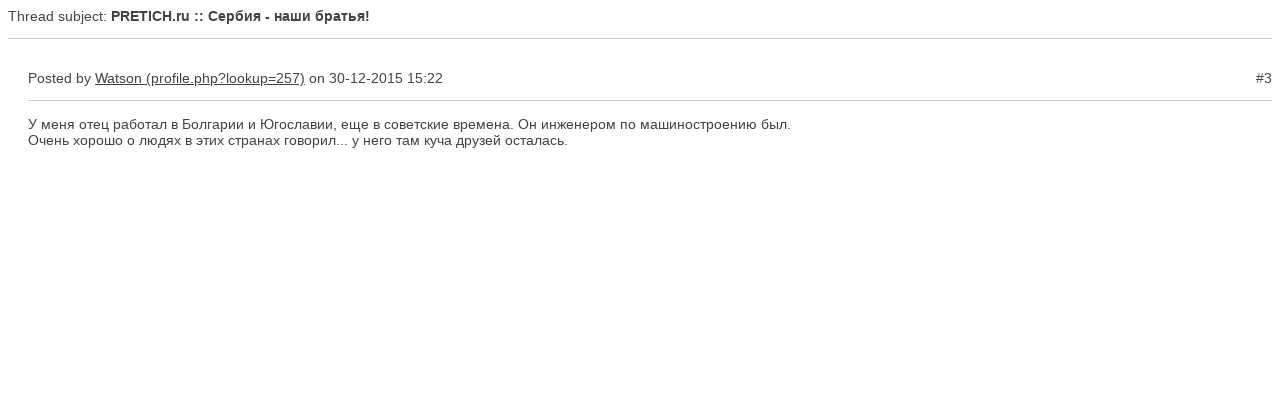

--- FILE ---
content_type: text/html; charset=UTF-8
request_url: https://pretich.ru/print.php?type=F&thread=33&post=164&nr=3
body_size: 1108
content:
<!DOCTYPE html PUBLIC '-//W3C//DTD XHTML 1.0 Transitional//EN' 'http://www.w3.org/TR/xhtml1/DTD/xhtml1-transitional.dtd'>
<html xmlns='http://www.w3.org/1999/xhtml' xml:lang='en' lang='en'>
<head>
<title>PRETICH.ru</title>
<meta http-equiv='Content-Type' content='text/html; charset=iso-8859-1' />
<meta name='description' content='Претич - сайт обо всем, интересно и полезно' />
<meta name='keywords' content='история, армия, вооружения, войны, музыка, философия, схемы, чертежи, карты, география, наука, аппаратура, фотография, криминалистика, часы, игры' />
<style type='text/css'>
	* { background: transparent !important; color: #444 !important; text-shadow: none; }
	body { font-family:Verdana,Tahoma,Arial,Sans-Serif;font-size:14px; }
	hr { display:block; height:1px; border:0; border-top:1px solid #ccc; margin:1em 0; padding:0; }
	.small { font-family:Verdana,Tahoma,Arial,Sans-Serif;font-size:12px; }
	.small2 { font-family:Verdana,Tahoma,Arial,Sans-Serif;font-size:12px;color:#666; }
	a, a:visited { color: #444 !important; text-decoration: underline; }
	a:after { content: ' (' attr(href) ')'; }
	abbr:after { content: ' (' attr(title) ')'; }
	pre, blockquote { border: 1px solid #999; page-break-inside: avoid; }
	img { page-break-inside: avoid; }
	@page { margin: 0.5cm; }
	p, h2, h3 { orphans: 3; widows: 3; }
	h2, h3 { page-break-after: avoid; }
</style>
</head>
<body>
Thread subject: <strong>PRETICH.ru :: Сербия - наши братья!</strong><hr /><br />
<div style='margin-left:20px'>
<div style='float:left'>Posted by <a href='profile.php?lookup=257' class='profile-link'>Watson</a> on 30-12-2015 15:22</div><div style='float:right'>#3</div><div style='float:none;clear:both'></div><hr />
У меня отец работал в Болгарии и Югославии, еще в советские времена. Он инженером по машиностроению был.<br />
Очень хорошо о людях в этих странах говорил... у него там куча друзей осталась.</div>
<br />
</body>
</html>
